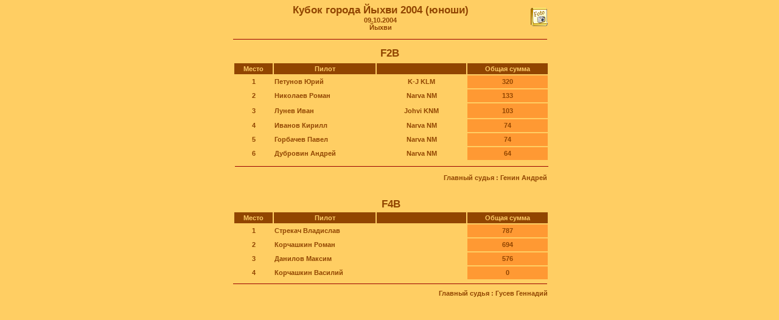

--- FILE ---
content_type: text/html
request_url: http://funpilot.up.ee/Protokoly/2004/prot_091004.htm
body_size: 9785
content:
<html>
<head>
<title>FUN PILOT протоколы соревнований</title>
<meta http-equiv="Content-Type" content="text/html; charset=windows-1251">
<link rel="stylesheet" href="../../_css/css.css" type="text/css">
<link rel="stylesheet" href="../../_css/scroll.css" type="text/css">
</head>

<body bgcolor="#FFCE63" text="#914500" link="#914500" vlink="#E69B00" alink="#FFFFFF">
<div align="center">
  <table width="522" border="0" height="200" cellpadding="1" cellspacing="0" align="center">
    <tr> 
      <td height="29" width="496" class="text1"> 
        <div align="center"><span class="zagolovok">Кубок города Йыхви 2004 (юноши)</span> 
          <br>
          <span class="text">09.10.2004<br>
          Йыхви </span></div>
      </td>
      <td height="29" width="28" class="text1"> 
        <div align="center"><a href="../../galery2004.htm#091004" target="_self"><img src="../../img/fotik.gif" width="28" height="30" border="0"></a></div>
      </td>
    </tr>
    <tr valign="top"> 
      <td height="320" colspan="2"> 
        <div align="center"> 
          <table width="100%" border="0">
            <tr> 
              <td colspan="13" class="text2" height="10"> 
                <hr width="100%" align="center" size="1" color="#990000">
              </td>
            </tr>
            <tr> 
              <td colspan="13" class="text"> 
                <div align="center"><b class="zagolovok">F2B</b></div>
              </td>
            </tr>
            <tr> 
              <td colspan="13" class="text" valign="top" height="310"> 
                <table width="101%" border="0">
                  <tr> 
                    <td width="65" height="18" class="text" bgcolor="#914500"> 
                      <div align="center"><font color="#FFCC66">Место</font></div>
                    </td>
                    <td width="178" class="text" height="18" bgcolor="#914500"> 
                      <div align="center"><font color="#FFCC66">Пилот</font></div>
                    </td>
                    <td class="text" height="18" width="159" bgcolor="#914500"> 
                      <div align="center"></div>
                    </td>
                    <td width="141" class="text" height="18" bgcolor="#914500"> 
                      <div align="center"><font color="#FFCC66">Общая сумма</font></div>
                    </td>
                  </tr>
                  <tr> 
                    <td width="65" height="21" class="text"> 
                      <div align="center">1</div>
                    </td>
                    <td width="178" class="text"> 
                      <div align="left">Петунов Юрий</div>
                    </td>
                    <td class="text" width="159"> 
                      <div align="center">K-J KLM</div>
                    </td>
                    <td width="141" class="text" bgcolor="#FF9933"> 
                      <div align="center">320</div>
                    </td>
                  </tr>
                  <tr> 
                    <td width="65" height="21" class="text"> 
                      <div align="center">2</div>
                    </td>
                    <td width="178" class="text"> 
                      <div align="left">Николаев Роман</div>
                    </td>
                    <td class="text" width="159"> 
                      <div align="center">Narva NM</div>
                    </td>
                    <td width="141" class="text" bgcolor="#FF9933"> 
                      <div align="center">133</div>
                    </td>
                  </tr>
                  <tr> 
                    <td width="65" height="24" class="text"> 
                      <div align="center">3</div>
                    </td>
                    <td width="178" class="text" height="24"> 
                      <div align="left">Лунев Иван</div>
                    </td>
                    <td class="text" width="159" height="24"> 
                      <div align="center">Johvi KNM</div>
                    </td>
                    <td width="141" class="text" bgcolor="#FF9933" height="24"> 
                      <div align="center">103</div>
                    </td>
                  </tr>
                  <tr> 
                    <td width="65" height="21" class="text"> 
                      <div align="center">4</div>
                    </td>
                    <td width="178" class="text"> 
                      <div align="left">Иванов Кирилл</div>
                    </td>
                    <td class="text" width="159"> 
                      <div align="center">Narva NM</div>
                    </td>
                    <td width="141" class="text" bgcolor="#FF9933"> 
                      <div align="center">74</div>
                    </td>
                  </tr>
                  <tr> 
                    <td width="65" height="21" class="text"> 
                      <div align="center">5</div>
                    </td>
                    <td width="178" class="text"> 
                      <div align="left">Горбачев Павел</div>
                    </td>
                    <td class="text" width="159"> 
                      <div align="center">Narva NM</div>
                    </td>
                    <td width="141" class="text" bgcolor="#FF9933"> 
                      <div align="center">74</div>
                    </td>
                  </tr>
                  <tr> 
                    <td width="65" height="21" class="text"> 
                      <div align="center">6</div>
                    </td>
                    <td width="178" class="text"> 
                      <div align="left">Дубровин Андрей</div>
                    </td>
                    <td class="text" width="159"> 
                      <div align="center">Narva NM</div>
                    </td>
                    <td width="141" class="text" bgcolor="#FF9933"> 
                      <div align="center">64</div>
                    </td>
                  </tr>
                  <tr> 
                    <td colspan="4" height="18" class="text"> 
                      <hr width="100%" align="center" size="1" color="#990000">
                    </td>
                  </tr>
                  <tr> 
                    <td colspan="4" height="9" class="text"> 
                      <div align="right"></div>
                      <div align="center"> 
                        <p align="right">Главный судья : Генин Андрей</p>
                        <p align="right">&nbsp;</p>
                      </div>
                    </td>
                  </tr>
                  <tr> 
                    <td colspan="4" height="9" class="text"> 
                      <p align="center"><b class="zagolovok">F4B</b></p>
                    </td>
                  </tr>
                  <tr> 
                    <td width="65" height="18" class="text" bgcolor="#914500"> 
                      <div align="center"><font color="#FFCC66">Место</font></div>
                    </td>
                    <td width="178" class="text" height="18" bgcolor="#914500"> 
                      <div align="center"><font color="#FFCC66">Пилот</font></div>
                    </td>
                    <td class="text" height="18" width="159" bgcolor="#914500"> 
                      <div align="center"></div>
                    </td>
                    <td width="141" class="text" height="18" bgcolor="#914500"> 
                      <div align="center"><font color="#FFCC66">Общая сумма</font></div>
                    </td>
                  </tr>
                  <tr> 
                    <td width="65" height="21" class="text"> 
                      <div align="center">1</div>
                    </td>
                    <td width="178" class="text">Стрекач Владислав</td>
                    <td class="text" width="159">&nbsp;</td>
                    <td width="141" class="text" bgcolor="#FF9933"> 
                      <div align="center">787</div>
                    </td>
                  </tr>
                  <tr> 
                    <td width="65" height="21" class="text"> 
                      <div align="center">2</div>
                    </td>
                    <td width="178" class="text">Корчашкин Роман</td>
                    <td class="text" width="159">&nbsp;</td>
                    <td width="141" class="text" bgcolor="#FF9933"> 
                      <div align="center">694</div>
                    </td>
                  </tr>
                  <tr> 
                    <td width="65" height="21" class="text"> 
                      <div align="center">3</div>
                    </td>
                    <td width="178" class="text">Данилов Максим</td>
                    <td class="text" width="159">&nbsp;</td>
                    <td width="141" class="text" bgcolor="#FF9933"> 
                      <div align="center">576</div>
                    </td>
                  </tr>
                  <tr> 
                    <td width="65" height="21" class="text"> 
                      <div align="center">4</div>
                    </td>
                    <td width="178" class="text">Корчашкин Василий</td>
                    <td class="text" width="159">&nbsp;</td>
                    <td width="141" class="text" bgcolor="#FF9933"> 
                      <div align="center">0</div>
                    </td>
                  </tr>
                </table>
                <hr width="100%" align="center" size="1" color="#990000">
              </td>
            </tr>
          </table>
          <div align="right" class="text">Главный судья : Гусев Геннадий</div>
        </div>
      </td>
    </tr>
  </table>
  
</div>
</body>
</html>


--- FILE ---
content_type: text/css
request_url: http://funpilot.up.ee/_css/css.css
body_size: 3458
content:
/* Generated by CaScadeS, a stylesheet editor for Mozilla Composer */

  
.zagolovok { font-family: Verdana,Arial,Helvetica,sans-serif;
    font-style: normal;
    font-variant: normal;
    font-weight: bold;
    font-size: 13pt;
    line-height: normal;
    font-size-adjust: none;
    font-stretch: normal;
    }

  
.title2 { font-family: Verdana,Arial,Helvetica,sans-serif;
    font-style: normal;
    font-variant: normal;
    font-weight: bold;
    font-size: 12pt;
    line-height: normal;
    font-size-adjust: none;
    font-stretch: normal;
    }

  
.text { font-family: Verdana,Arial,Helvetica,sans-serif;
    font-style: normal;
    font-variant: normal;
    font-weight: bold;
    line-height: normal;
    font-size-adjust: none;
    font-stretch: normal;
    font-size: 8pt;
    }

  
.textnob { font-family: Verdana,Arial,Helvetica,sans-serif;
    font-style: normal;
    font-variant: normal;
      font-weight: normal;
    line-height: normal;
    font-size-adjust: none;
    font-stretch: normal;
    font-size: 8pt;
    }

  
.tovar { font-family: Verdana,Arial,Helvetica,sans-serif;
    font-style: normal;
    font-variant: normal;
    font-weight: bold;
    font-size: 8pt;
    line-height: normal;
    font-size-adjust: none;
    font-stretch: normal;
    color: rgb(0, 0, 0);
    }

  
.opisanie { font-family: Verdana,Arial,Helvetica,sans-serif;
    font-style: normal;
    font-variant: normal;
    font-weight: normal;
    font-size: 8pt;
    line-height: normal;
    font-size-adjust: none;
    font-stretch: normal;
    color: rgb(0, 0, 0);
    }

  
.zakaz { font-family: Verdana,Arial,Helvetica,sans-serif;
    font-style: normal;
    font-variant: normal;
    font-weight: bold;
    font-size: 10pt;
    line-height: normal;
    font-size-adjust: none;
    font-stretch: normal;
    color: rgb(0, 0, 0);
    }

  
a:active { font-family: Verdana,Arial,Helvetica,sans-serif;
    font-style: normal;
    font-variant: normal;
    font-weight: bold;
    font-size: 9pt;
    line-height: normal;
    font-size-adjust: none;
    font-stretch: normal;
    color: rgb(255, 255, 153);
    }

  
a:link { font-family: Verdana,Arial,Helvetica,sans-serif;
    font-style: normal;
    font-variant: normal;
    font-weight: bold;
    font-size: 9pt;
    line-height: normal;
    font-size-adjust: none;
    font-stretch: normal;
    text-decoration: none;
    }

  
a:hover { font-family: Verdana,Arial,Helvetica,sans-serif;
    font-style: normal;
    font-variant: normal;
    font-weight: bold;
    font-size: 9pt;
    line-height: normal;
    font-size-adjust: none;
    font-stretch: normal;
    text-decoration: none;
    }

  
a:visited { font-family: Verdana,Arial,Helvetica,sans-serif;
    font-style: normal;
    font-variant: normal;
    font-weight: bold;
    font-size: 9pt;
    line-height: normal;
    font-size-adjust: none;
    font-stretch: normal;
    text-decoration: none;
    }

 
.min8 { font-family: Verdana,Arial,Helvetica,sans-serif;
    font-weight: bold;
    font-size: 8pt;
    }


.min { font-family: Verdana,Arial,Helvetica,sans-serif;
    font-weight: bold;
    font-size: 7pt;
    }

  
.bel { font-family: Verdana,Arial,Helvetica,sans-serif;
    font-style: normal;
    font-variant: normal;
    font-weight: bold;
    font-size: 9pt;
    line-height: normal;
    font-size-adjust: none;
    font-stretch: normal;
    color: rgb(255, 255, 255);
    }

  
.underline { text-decoration: underline;
    }



--- FILE ---
content_type: text/css
request_url: http://funpilot.up.ee/_css/scroll.css
body_size: 263
content:
BODY {
margin: 5px;

SCROLLBAR-FACE-COLOR: #BB5900;  		
SCROLLBAR-HIGHLIGHT-COLOR: #990000;
SCROLLBAR-SHADOW-COLOR: #990000;
SCROLLBAR-3DLIGHT-COLOR: #BB5900;
SCROLLBAR-ARROW-COLOR: #990000;			
SCROLLBAR-TRACK-COLOR: #FBCF64;
SCROLLBAR-DARKSHADOW-COLOR: #BB5900
}